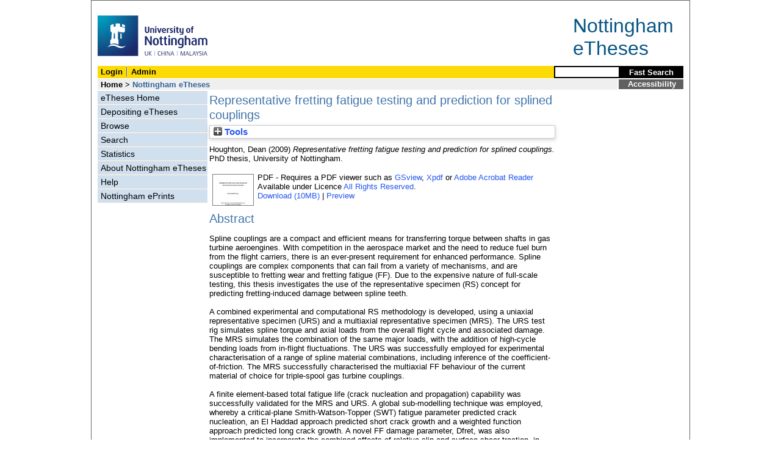

--- FILE ---
content_type: text/html; charset=utf-8
request_url: http://eprints.nottingham.ac.uk/11013/
body_size: 33773
content:
<!DOCTYPE html>
<html xmlns="http://www.w3.org/1999/xhtml">
  <head>
    <title> Representative fretting fatigue testing and prediction for splined couplings  - Nottingham ePrints</title>
<!-- force IE not to use compatibility mode -->
<meta http-equiv="X-UA-Compatible" content="IE=edge" />
    <meta http-equiv="Content-Type" content="text/html; charset=utf-8" />
    <meta name="description" content="" />
    <link href="/style/master_interface.css" type="text/css" rel="stylesheet" id="sctInternalStyle" />
    <link href="/style/custom_interface.css" type="text/css" rel="stylesheet" id="sctInternalStyle" />
    <link href="/style/content-layout.css" type="text/css" rel="stylesheet" id="sctInternalStyle" />
    <link href="/style/print.css" type="text/css" rel="stylesheet" media="print" id="sctInternalStyle" />
    <style type="text/css" media="screen">@import url(https://eprints.nottingham.ac.uk/style/sherpa-screen.css);</style>
    <style type="text/css" media="print">@import url(https://eprints.nottingham.ac.uk/style/sherpa-print.css);</style>
    <link rel="icon" href="/images/favicon.ico" type="image/x-icon" />
    <link rel="shortcut icon" href="/images/favicon.ico" type="image/x-icon" />
    <link rel="Top" href="https://eprints.nottingham.ac.uk/" />
    <link rel="Search" href="https://eprints.nottingham.ac.uk/cgi/search_t" />
    <meta name="eprints.eprintid" content="11013" />
<meta name="eprints.rev_number" content="35" />
<meta name="eprints.userid" content="6128" />
<meta name="eprints.dir" content="disk0/00/01/10/13" />
<meta name="eprints.datestamp" content="2010-05-13 13:54:08" />
<meta name="eprints.lastmod" content="2025-02-28 11:10:47" />
<meta name="eprints.status_changed" content="2011-02-15 10:41:05" />
<meta name="eprints.type" content="ethesis" />
<meta name="eprints.metadata_visibility" content="show" />
<meta name="eprints.creators_name" content="Houghton, Dean" />
<meta name="eprints.title" content="Representative fretting fatigue testing and prediction for splined couplings" />
<meta name="eprints.ispublished" content="unpub" />
<meta name="eprints.keywords" content="Fretting fatigue" />
<meta name="eprints.suggestions" content="Returned to Review for 1 month at the request of Seamus Garvey following discussions with Rolls Royce. JCW 10.09.10
(Bib 1282023). Reinstated 15.02.11 since no further request for suppression." />
<meta name="eprints.abstract" content="Spline couplings are a compact and efficient means for transferring torque between shafts in gas turbine aeroengines. With competition in the aerospace market and the need to reduce fuel burn from the flight carriers, there is an ever-present requirement for enhanced performance. Spline couplings are complex components that can fail from a variety of mechanisms, and are susceptible to fretting wear and fretting fatigue (FF). Due to the expensive nature of full-scale testing, this thesis investigates the use of the representative specimen (RS) concept for predicting fretting-induced damage between spline teeth. 

A combined experimental and computational RS methodology is developed, using a uniaxial representative specimen (URS) and a multiaxial representative specimen (MRS). The URS test rig simulates spline torque and axial loads from the overall flight cycle and associated damage. The MRS simulates the combination of the same major loads, with the addition of high-cycle bending loads from in-flight fluctuations. The URS was successfully employed for experimental characterisation of a range of spline material combinations, including inference of the coefficient-of-friction. The MRS successfully characterised the multiaxial FF behaviour of the current material of choice for triple-spool gas turbine couplings.

A finite element-based total fatigue life (crack nucleation and propagation) capability was successfully validated for the MRS and URS. A global sub-modelling technique was employed, whereby a critical-plane Smith-Watson-Topper (SWT) fatigue parameter predicted crack nucleation, an El Haddad approach predicted short crack growth and a weighted function approach predicted long crack growth. A novel FF damage parameter, Dfret, was also implemented to incorporate the combined effects of relative slip and surface shear traction, in conjunction with the SWT parameter, for life prediction. The required material constants were obtained and captured the measured effect of relative slip on a titanium alloy and the measured effect of contact size on an aluminium alloy." />
<meta name="eprints.date" content="2009-12-10" />
<meta name="eprints.date_type" content="award_date" />
<meta name="eprints.award_date" content="2009-12-10" />
<meta name="eprints.eth_divisions" content="e_Eng_MechMatsManufact" />
<meta name="eprints.eth_subjects" content="TJ" />
<meta name="eprints.supervisors_name" content="Leen, S.B." />
<meta name="eprints.supervisors_name" content="Williams, E.J." />
<meta name="eprints.full_text_status" content="public" />
<meta name="eprints.institution" content="University of Nottingham" />
<meta name="eprints.thesis_type" content="PhD" />
<meta name="eprints.eprint_status" content="archive" />
<meta name="eprints.dates_date" content="2009-12-10" />
<meta name="eprints.dates_date_type" content="award_date" />
<meta name="eprints.hoa_exclude" content="FALSE" />
<meta name="eprints.citation" content="  Houghton, Dean  (2009) Representative fretting fatigue testing and prediction for splined couplings.  PhD thesis, University of Nottingham.   " />
<meta name="eprints.document_url" content="https://eprints.nottingham.ac.uk/11013/1/Thesis_submission-final_5.pdf" />
<link href="http://purl.org/DC/elements/1.0/" rel="schema.DC" />
<meta name="DC.relation" content="https://eprints.nottingham.ac.uk/11013/" />
<meta name="DC.title" content="Representative fretting fatigue testing and prediction for splined couplings" />
<meta name="DC.creator" content="Houghton, Dean" />
<meta name="DC.description" content="Spline couplings are a compact and efficient means for transferring torque between shafts in gas turbine aeroengines. With competition in the aerospace market and the need to reduce fuel burn from the flight carriers, there is an ever-present requirement for enhanced performance. Spline couplings are complex components that can fail from a variety of mechanisms, and are susceptible to fretting wear and fretting fatigue (FF). Due to the expensive nature of full-scale testing, this thesis investigates the use of the representative specimen (RS) concept for predicting fretting-induced damage between spline teeth. 

A combined experimental and computational RS methodology is developed, using a uniaxial representative specimen (URS) and a multiaxial representative specimen (MRS). The URS test rig simulates spline torque and axial loads from the overall flight cycle and associated damage. The MRS simulates the combination of the same major loads, with the addition of high-cycle bending loads from in-flight fluctuations. The URS was successfully employed for experimental characterisation of a range of spline material combinations, including inference of the coefficient-of-friction. The MRS successfully characterised the multiaxial FF behaviour of the current material of choice for triple-spool gas turbine couplings.

A finite element-based total fatigue life (crack nucleation and propagation) capability was successfully validated for the MRS and URS. A global sub-modelling technique was employed, whereby a critical-plane Smith-Watson-Topper (SWT) fatigue parameter predicted crack nucleation, an El Haddad approach predicted short crack growth and a weighted function approach predicted long crack growth. A novel FF damage parameter, Dfret, was also implemented to incorporate the combined effects of relative slip and surface shear traction, in conjunction with the SWT parameter, for life prediction. The required material constants were obtained and captured the measured effect of relative slip on a titanium alloy and the measured effect of contact size on an aluminium alloy." />
<meta name="DC.date" content="2009-12-10" />
<meta name="DC.type" content="Thesis (University of Nottingham only)" />
<meta name="DC.type" content="NonPeerReviewed" />
<meta name="DC.format" content="application/pdf" />
<meta name="DC.language" content="en" />
<meta name="DC.rights" content="arr" />
<meta name="DC.identifier" content="https://eprints.nottingham.ac.uk/11013/1/Thesis_submission-final_5.pdf" />
<meta name="DC.identifier" content="  Houghton, Dean  (2009) Representative fretting fatigue testing and prediction for splined couplings.  PhD thesis, University of Nottingham.   " />
<meta name="DC.subject" content="Fretting fatigue" />
<!-- Highwire Press meta tags -->
<meta name="citation_title" content="Representative fretting fatigue testing and prediction for splined couplings" />
<meta name="citation_author" content="Houghton, Dean" />
<meta name="citation_online_date" content="2010/05/13" />
<meta name="citation_technical_report_institution" content="University of Nottingham" />
<meta name="citation_pdf_url" content="https://eprints.nottingham.ac.uk/11013/1/Thesis_submission-final_5.pdf" />
<meta name="citation_date" content="2010/05/13" />
<meta name="citation_abstract" content="Spline couplings are a compact and efficient means for transferring torque between shafts in gas turbine aeroengines. With competition in the aerospace market and the need to reduce fuel burn from the flight carriers, there is an ever-present requirement for enhanced performance. Spline couplings are complex components that can fail from a variety of mechanisms, and are susceptible to fretting wear and fretting fatigue (FF). Due to the expensive nature of full-scale testing, this thesis investigates the use of the representative specimen (RS) concept for predicting fretting-induced damage between spline teeth. 

A combined experimental and computational RS methodology is developed, using a uniaxial representative specimen (URS) and a multiaxial representative specimen (MRS). The URS test rig simulates spline torque and axial loads from the overall flight cycle and associated damage. The MRS simulates the combination of the same major loads, with the addition of high-cycle bending loads from in-flight fluctuations. The URS was successfully employed for experimental characterisation of a range of spline material combinations, including inference of the coefficient-of-friction. The MRS successfully characterised the multiaxial FF behaviour of the current material of choice for triple-spool gas turbine couplings.

A finite element-based total fatigue life (crack nucleation and propagation) capability was successfully validated for the MRS and URS. A global sub-modelling technique was employed, whereby a critical-plane Smith-Watson-Topper (SWT) fatigue parameter predicted crack nucleation, an El Haddad approach predicted short crack growth and a weighted function approach predicted long crack growth. A novel FF damage parameter, Dfret, was also implemented to incorporate the combined effects of relative slip and surface shear traction, in conjunction with the SWT parameter, for life prediction. The required material constants were obtained and captured the measured effect of relative slip on a titanium alloy and the measured effect of contact size on an aluminium alloy." />
<meta name="citation_language" content="en" />
<meta name="citation_keywords" content="Fretting fatigue" />
<!-- PRISM meta tags -->
<link href="https://www.w3.org/submissions/2020/SUBM-prism-20200910/" rel="schema.prism" />
<meta name="prism.dateReceived" content="2010-05-13T13:54:08" />
<meta name="prism.modificationDate" content="2025-02-28T11:10:47" />
<meta name="prism.keyword" content="Fretting fatigue" />
<link href="https://eprints.nottingham.ac.uk/11013/" rel="canonical" />
<link title="Multiline CSV" type="text/csv; charset=utf-8" href="https://eprints.nottingham.ac.uk/cgi/export/eprint/11013/CSV/nott-eprint-11013.csv" rel="alternate" />
<link title="Dublin Core" type="text/plain; charset=utf-8" href="https://eprints.nottingham.ac.uk/cgi/export/eprint/11013/DC/nott-eprint-11013.txt" rel="alternate" />
<link title="MPEG-21 DIDL" type="text/xml; charset=utf-8" href="https://eprints.nottingham.ac.uk/cgi/export/eprint/11013/DIDL/nott-eprint-11013.xml" rel="alternate" />
<link title="Simple Metadata" type="text/plain; charset=utf-8" href="https://eprints.nottingham.ac.uk/cgi/export/eprint/11013/Simple/nott-eprint-11013.txt" rel="alternate" />
<link title="RIOXX2 XML" type="text/xml; charset=utf-8" href="https://eprints.nottingham.ac.uk/cgi/export/eprint/11013/RIOXX2/nott-eprint-11013.xml" rel="alternate" />
<link title="OpenURL ContextObject in Span" type="text/plain; charset=utf-8" href="https://eprints.nottingham.ac.uk/cgi/export/eprint/11013/COinS/nott-eprint-11013.txt" rel="alternate" />
<link title="ASCII Citation" type="text/plain; charset=utf-8" href="https://eprints.nottingham.ac.uk/cgi/export/eprint/11013/Text/nott-eprint-11013.txt" rel="alternate" />
<link title="Refer" type="text/plain" href="https://eprints.nottingham.ac.uk/cgi/export/eprint/11013/Refer/nott-eprint-11013.refer" rel="alternate" />
<link title="Reference Manager" type="text/plain" href="https://eprints.nottingham.ac.uk/cgi/export/eprint/11013/RIS/nott-eprint-11013.ris" rel="alternate" />
<link title="METS" type="text/xml; charset=utf-8" href="https://eprints.nottingham.ac.uk/cgi/export/eprint/11013/METS/nott-eprint-11013.xml" rel="alternate" />
<link title="BibTeX" type="text/plain; charset=utf-8" href="https://eprints.nottingham.ac.uk/cgi/export/eprint/11013/BibTeX/nott-eprint-11013.bib" rel="alternate" />
<link title="RefWorks" type="text/plain" href="https://eprints.nottingham.ac.uk/cgi/export/eprint/11013/RefWorks/nott-eprint-11013.ref" rel="alternate" />
<link title="RDF+XML" type="application/rdf+xml" href="https://eprints.nottingham.ac.uk/cgi/export/eprint/11013/RDFXML/nott-eprint-11013.rdf" rel="alternate" />
<link title="RDF+N-Triples" type="text/plain" href="https://eprints.nottingham.ac.uk/cgi/export/eprint/11013/RDFNT/nott-eprint-11013.nt" rel="alternate" />
<link title="HTML Citation" type="text/html; charset=utf-8" href="https://eprints.nottingham.ac.uk/cgi/export/eprint/11013/HTML/nott-eprint-11013.html" rel="alternate" />
<link title="EndNote" type="text/plain; charset=utf-8" href="https://eprints.nottingham.ac.uk/cgi/export/eprint/11013/EndNote/nott-eprint-11013.enw" rel="alternate" />
<link title="OpenURL ContextObject" type="text/xml; charset=utf-8" href="https://eprints.nottingham.ac.uk/cgi/export/eprint/11013/ContextObject/nott-eprint-11013.xml" rel="alternate" />
<link title="RDF+N3" type="text/n3" href="https://eprints.nottingham.ac.uk/cgi/export/eprint/11013/RDFN3/nott-eprint-11013.n3" rel="alternate" />
<link title="JSON" type="application/json; charset=utf-8" href="https://eprints.nottingham.ac.uk/cgi/export/eprint/11013/JSON/nott-eprint-11013.js" rel="alternate" />
<link title="EP3 XML" type="application/vnd.eprints.data+xml; charset=utf-8" href="https://eprints.nottingham.ac.uk/cgi/export/eprint/11013/XML/nott-eprint-11013.xml" rel="alternate" />
<link title="MODS" type="text/xml; charset=utf-8" href="https://eprints.nottingham.ac.uk/cgi/export/eprint/11013/MODS/nott-eprint-11013.xml" rel="alternate" />
<link rel="Top" href="https://eprints.nottingham.ac.uk/" />
    <link rel="Sword" href="https://eprints.nottingham.ac.uk/sword-app/servicedocument" />
    <link rel="SwordDeposit" href="https://eprints.nottingham.ac.uk/id/contents" />
    <link rel="Search" href="https://eprints.nottingham.ac.uk/cgi/search" type="text/html" />
    <link rel="Search" href="https://eprints.nottingham.ac.uk/cgi/opensearchdescription" type="application/opensearchdescription+xml" title="Nottingham ePrints" />
    <script type="text/javascript">
// <![CDATA[
var eprints_http_root = "https://eprints.nottingham.ac.uk";
var eprints_http_cgiroot = "https://eprints.nottingham.ac.uk/cgi";
var eprints_oai_archive_id = "eprints.nottingham.ac.uk";
var eprints_logged_in = false;
var eprints_staff_logged_in = false;
var eprints_lang_id = "en";
// ]]></script>
    <style type="text/css">.ep_logged_in { display: none }</style>
    <link rel="stylesheet" href="/style/auto-3.4.6.css" type="text/css" />
    <script src="/javascript/auto-3.4.6.js" type="text/javascript">
//padder
</script>
    <!--[if lte IE 6]>
        <link rel="stylesheet" type="text/css" href="/style/ie6.css" />
   <![endif]-->
    <meta content="EPrints 3.4.6" name="Generator" />
    <meta content="text/html; charset=UTF-8" http-equiv="Content-Type" />
    <meta content="en" http-equiv="Content-Language" />
    
  </head>
  <body bgcolor="#ffffff" text="#000000">
  <div id="page-frame">
    <!-- Start Page Frame -->
    <div id="skip"><a href="#content">Skip Navigation</a></div>
    <div class="ep_noprint"><noscript><style type="text/css">@import url(https://eprints.nottingham.ac.uk/style/nojs.css);</style></noscript></div>
    
      <!-- Banner Start -->
      <div id="banner"><div id="bannertitle" style="font-size: 24pt; float: right; padding-top:0.4em; padding-right: 0.5em; margin-top: 0;"><a href="https://eprints.nottingham.ac.uk/"><font color="#085684">Nottingham<br />eTheses</font></a></div><a href="http://www.nottingham.ac.uk" title="University of Nottingham"><img src="/images/University_of_Nottingham.svg" alt="The University of Nottingham Homepage" width="180" height="95" border="0" /></a></div>
      <!-- Banner End -->
      <div id="first-bar">
        <div id="school-name"><h1><b><ul class="ep_tm_key_tools" id="ep_tm_menu_tools"><li class="ep_tm_key_tools_item"><a class="ep_tm_key_tools_item_link" href="/cgi/users/home">Login</a></li><li class="ep_tm_key_tools_item"><a class="ep_tm_key_tools_item_link" href="/cgi/users/home?screen=Admin">Admin</a></li></ul></b></h1></div>
        <div id="search">
          <!-- search component -->
          <form method="get" accept-charset="utf-8" action="/cgi/facet/archive/simple2_t" style="display:inline">
            <input class="search-box" accept-charset="utf-8" size="20" type="text" name="q" id="simpleQuerytext" title="Search for a title, author or supervisor" />
            <input class="btnG" value="Fast Search" type="submit" name="_action_search" id="simpleQueryButton" title="Search for a title, author or supervisor" />
            <input type="hidden" name="_order" value="bytitle" />
            <input type="hidden" name="basic_srchtype" value="ALL" />
            <input type="hidden" name="_satisfyall" value="ALL" />
          </form>
          <!--<script type="text/javascript">
          (document.getElementById("simpleQueryButton")).addEventListener('click', function () {
              var SQT = document.getElementById('simpleQuerytext');
              SQT.value = ('title:(' + SQT.value + ') OR creators_name:(' + SQT.value + ') OR supervisors_name:(' + SQT.value + ')');
          });
          </script>-->
		  <!-- // search component -->
        </div>
      </div>  
	  <div id="second-bar">
        <div id="bread-crumbs"><a href="http://www.nottingham.ac.uk/library/index.aspx" title="Libraries - The University of Nottingham">Home</a> &gt;
		  <span id="here">Nottingham eTheses</span></div>
        <div id="portal"><a href="https://www.nottingham.ac.uk/utilities/accessibility/eprints.aspx" target="_blank">Accessibility</a></div>
      </div>  
      <div id="layout-container">
        <!-- Start Layout Container - prevents footer overlap -->
    <div id="functional">
	  <!-- Start Functional (left) Column -->
      <div id="navigation">
        <div id="sctNavSource" style="display:none"></div> 
        <ul id="section_link" class="navigation">
          <li><a href="/etheses/">eTheses Home</a></li>
          <li><a href="https://eprints.nottingham.ac.uk/etheses/deposit.html">Depositing eTheses</a></li>
          <li><a href="https://eprints.nottingham.ac.uk/view_t/">Browse</a></li>
          <li><a href="https://eprints.nottingham.ac.uk/cgi/search/advanced_t">Search</a></li>
          <li><a href="https://eprints.nottingham.ac.uk/cgi/stats/report/type/ethesis">Statistics</a></li>
          <li><a href="https://eprints.nottingham.ac.uk/etheses/information.html">About Nottingham eTheses</a></li>
          <li><a href="https://eprints.nottingham.ac.uk/etheses/help/">Help</a></li>
          <li><a href="https://eprints.nottingham.ac.uk/">Nottingham ePrints</a></li>
		</ul> 
      </div>
      <!-- End Functional (Left) Column -->
    </div>
    <!-- Start Content Area (right) Column -->
    <a name="content"></a>
    <div id="content-layout_style-1">
	  <!-- default layout -->
      <div id="content">
	    <!-- referencing div, include even if one-column) -->
        <div id="column-1">
		  <!-- Required column -->

          <div align="center">
            <!-- Main EPrints Content -->
			
            <table><tr><td align="left">
              <h2>

Representative fretting fatigue testing and prediction for splined couplings

</h2>
              <div class="ep_summary_content"><div class="ep_summary_content_top"><div class="ep_summary_box ep_plugin_summary_box_tools" id="ep_summary_box_1"><div class="ep_summary_box_title"><div class="ep_no_js">Tools</div><div class="ep_only_js" id="ep_summary_box_1_colbar" style="display: none"><a class="ep_box_collapse_link" onclick="EPJS_blur(event); EPJS_toggleSlideScroll('ep_summary_box_1_content',true,'ep_summary_box_1');EPJS_toggle('ep_summary_box_1_colbar',true);EPJS_toggle('ep_summary_box_1_bar',false);return false" href="#"><img alt="-" border="0" src="/style/images/minus.png" /> Tools</a></div><div class="ep_only_js" id="ep_summary_box_1_bar"><a class="ep_box_collapse_link" onclick="EPJS_blur(event); EPJS_toggleSlideScroll('ep_summary_box_1_content',false,'ep_summary_box_1');EPJS_toggle('ep_summary_box_1_colbar',false);EPJS_toggle('ep_summary_box_1_bar',true);return false" href="#"><img alt="+" border="0" src="/style/images/plus.png" /> Tools</a></div></div><div class="ep_summary_box_body" id="ep_summary_box_1_content" style="display: none"><div id="ep_summary_box_1_content_inner"><div class="ep_block" style="margin-bottom: 1em"><form action="https://eprints.nottingham.ac.uk/cgi/export_redirect" method="get" accept-charset="utf-8">
  <input name="eprintid" type="hidden" id="eprintid" value="11013" />
  <select name="format" aria-labelledby="box_tools_export_button">
    <option value="CSV">Multiline CSV</option>
    <option value="DC">Dublin Core</option>
    <option value="DIDL">MPEG-21 DIDL</option>
    <option value="Simple">Simple Metadata</option>
    <option value="RIOXX2">RIOXX2 XML</option>
    <option value="COinS">OpenURL ContextObject in Span</option>
    <option value="Text">ASCII Citation</option>
    <option value="Refer">Refer</option>
    <option value="RIS">Reference Manager</option>
    <option value="METS">METS</option>
    <option value="BibTeX">BibTeX</option>
    <option value="RefWorks">RefWorks</option>
    <option value="RDFXML">RDF+XML</option>
    <option value="RDFNT">RDF+N-Triples</option>
    <option value="HTML">HTML Citation</option>
    <option value="EndNote">EndNote</option>
    <option value="ContextObject">OpenURL ContextObject</option>
    <option value="RDFN3">RDF+N3</option>
    <option value="JSON">JSON</option>
    <option value="XML">EP3 XML</option>
    <option value="MODS">MODS</option>
  </select>
  <input class="ep_form_action_button" type="submit" id="box_tools_export_button" value="Export" />
</form></div><div class="addtoany_share_buttons"><a target="_blank" href="https://www.addtoany.com/share?linkurl=https://eprints.nottingham.ac.uk/id/eprint/11013&amp;title=Representative fretting fatigue testing and prediction for splined couplings"><img alt="Add to Any" class="ep_form_action_button" src="/images/shareicon/a2a.svg" /></a><a target="_blank" href="https://www.addtoany.com/add_to/twitter?linkurl=https://eprints.nottingham.ac.uk/id/eprint/11013&amp;linkname=Representative fretting fatigue testing and prediction for splined couplings"><img alt="Add to Twitter" class="ep_form_action_button" src="/images/shareicon/twitter.svg" /></a><a target="_blank" href="https://www.addtoany.com/add_to/facebook?linkurl=https://eprints.nottingham.ac.uk/id/eprint/11013&amp;linkname=Representative fretting fatigue testing and prediction for splined couplings"><img alt="Add to Facebook" class="ep_form_action_button" src="/images/shareicon/facebook.svg" /></a><a target="_blank" href="https://www.addtoany.com/add_to/linkedin?linkurl=https://eprints.nottingham.ac.uk/id/eprint/11013&amp;linkname=Representative fretting fatigue testing and prediction for splined couplings"><img alt="Add to Linkedin" class="ep_form_action_button" src="/images/shareicon/linkedin.svg" /></a><a target="_blank" href="https://www.addtoany.com/add_to/pinterest?linkurl=https://eprints.nottingham.ac.uk/id/eprint/11013&amp;linkname=Representative fretting fatigue testing and prediction for splined couplings"><img alt="Add to Pinterest" class="ep_form_action_button" src="/images/shareicon/pinterest.svg" /></a><a target="_blank" href="https://www.addtoany.com/add_to/email?linkurl=https://eprints.nottingham.ac.uk/id/eprint/11013&amp;linkname=Representative fretting fatigue testing and prediction for splined couplings"><img alt="Add to Email" class="ep_form_action_button" src="/images/shareicon/email.svg" /></a></div></div></div></div></div><div class="ep_summary_content_left"></div><div class="ep_summary_content_right"></div><div class="ep_summary_content_main">

  <p style="margin-bottom: 1em">
    


    <span class="person_name">Houghton, Dean</span>
  

(2009)


<em>Representative fretting fatigue testing and prediction for splined couplings.</em>


    PhD thesis, University of Nottingham.
  




  </p>

  

  

  

    
  
    
      
      <table>
        
          <tr>
            <td valign="top" align="right">
              
              
		  <a onmouseout="EPJS_HidePreview( event, 'doc_preview_4296', 'right' );" onfocus="EPJS_ShowPreview( event, 'doc_preview_4296', 'right' );" class="ep_document_link" onblur="EPJS_HidePreview( event, 'doc_preview_4296', 'right' );" onmouseover="EPJS_ShowPreview( event, 'doc_preview_4296', 'right' );" href="https://eprints.nottingham.ac.uk/11013/1/Thesis_submission-final_5.pdf"><img title="Thesis_submission-final_5.pdf" alt="[thumbnail of Thesis_submission-final_5.pdf]" border="0" src="https://eprints.nottingham.ac.uk/11013/1.hassmallThumbnailVersion/Thesis_submission-final_5.pdf" class="ep_doc_icon" /></a><div class="ep_preview" id="doc_preview_4296"><div><div><span><img alt="" border="0" class="ep_preview_image" id="doc_preview_4296_img" src="https://eprints.nottingham.ac.uk/11013/1.haspreviewThumbnailVersion/Thesis_submission-final_5.pdf" /><div class="ep_preview_title">Preview</div></span></div></div></div>
                
            </td>    
            <td valign="top">
              

<!-- document citation  -->


<span class="ep_document_citation">
PDF

</span>


 - Requires a PDF viewer such as <a href="http://www.cs.wisc.edu/~ghost/gsview/index.htm">GSview</a>, <a href="http://www.foolabs.com/xpdf/download.html">Xpdf</a> or <a href="http://www.adobe.com/products/acrobat/">Adobe Acrobat Reader</a>

<br />
              
              
                      Available under Licence <a href="https://copyrightalliance.org/faqs/what-is-all-rights-reserved/">All Rights Reserved</a>.<br />
              
              
			<a href="https://eprints.nottingham.ac.uk/11013/1/Thesis_submission-final_5.pdf" class="ep_document_link">Download (10MB)</a>
			  
			  | <a rel="lightbox[docs] nofollow" href="https://eprints.nottingham.ac.uk/11013/1.haslightboxThumbnailVersion/Thesis_submission-final_5.pdf">Preview</a>
			  
              
              
              <ul>
              
              </ul>
            </td>
          </tr>
        
      </table>
    

  

  

  
    <h2>Abstract</h2>
    <p style="text-align: left; margin: 1em auto 0em auto">Spline couplings are a compact and efficient means for transferring torque between shafts in gas turbine aeroengines. With competition in the aerospace market and the need to reduce fuel burn from the flight carriers, there is an ever-present requirement for enhanced performance. Spline couplings are complex components that can fail from a variety of mechanisms, and are susceptible to fretting wear and fretting fatigue (FF). Due to the expensive nature of full-scale testing, this thesis investigates the use of the representative specimen (RS) concept for predicting fretting-induced damage between spline teeth. <br /><br />A combined experimental and computational RS methodology is developed, using a uniaxial representative specimen (URS) and a multiaxial representative specimen (MRS). The URS test rig simulates spline torque and axial loads from the overall flight cycle and associated damage. The MRS simulates the combination of the same major loads, with the addition of high-cycle bending loads from in-flight fluctuations. The URS was successfully employed for experimental characterisation of a range of spline material combinations, including inference of the coefficient-of-friction. The MRS successfully characterised the multiaxial FF behaviour of the current material of choice for triple-spool gas turbine couplings.<br /><br />A finite element-based total fatigue life (crack nucleation and propagation) capability was successfully validated for the MRS and URS. A global sub-modelling technique was employed, whereby a critical-plane Smith-Watson-Topper (SWT) fatigue parameter predicted crack nucleation, an El Haddad approach predicted short crack growth and a weighted function approach predicted long crack growth. A novel FF damage parameter, Dfret, was also implemented to incorporate the combined effects of relative slip and surface shear traction, in conjunction with the SWT parameter, for life prediction. The required material constants were obtained and captured the measured effect of relative slip on a titanium alloy and the measured effect of contact size on an aluminium alloy.</p>
  

  <table style="margin-bottom: 1em; margin-top: 1em;" cellpadding="3">
    <tr>
      <th align="right">Item Type:</th>
      <td>
        Thesis (University of Nottingham only)
        
        
        (PhD)
      </td>
    </tr>
    




    
      
    
      
        <tr>
          <th align="right">Supervisors:</th>
          <td valign="bottom">Leen, S.B.<br />Williams, E.J.</td>
        </tr>
      
    
      
    
      
    
      
        <tr>
          <th align="right">Keywords:</th>
          <td valign="bottom">Fretting fatigue</td>
        </tr>
      
    
      
        <tr>
          <th align="right">Subjects:</th>
          <td valign="bottom"><a href="https://eprints.nottingham.ac.uk/view/subject_t/T.html">T Technology</a> &gt; <a href="https://eprints.nottingham.ac.uk/view/subject_t/TJ.html">TJ Mechanical engineering and machinery</a></td>
        </tr>
      
    
      
        <tr>
          <th align="right">Faculties/Schools:</th>
          <td valign="bottom">UK Campuses &gt; Faculty of Engineering &gt; Department of Mechanical, Materials and Manufacturing Engineering</td>
        </tr>
      
    
      
    
      
        <tr>
          <th align="right">Item ID:</th>
          <td valign="bottom">11013</td>
        </tr>
      
    
      
        <tr>
          <th align="right">Depositing User:</th>
          <td valign="bottom">

<a href="https://eprints.nottingham.ac.uk/cgi/users/home?screen=User::View&amp;userid=6128"><span class="ep_name_citation"><span class="person_name">EP, Services</span></span></a>

</td>
        </tr>
      
    
      
        <tr>
          <th align="right">Date Deposited:</th>
          <td valign="bottom">13 May 2010 13:54</td>
        </tr>
      
    
      
        <tr>
          <th align="right">Last Modified:</th>
          <td valign="bottom">28 Feb 2025 11:10</td>
        </tr>
      
    

    <tr>
      <th align="right">URI:</th>
      <td valign="top"><a href="https://eprints.nottingham.ac.uk/id/eprint/11013">https://eprints.nottingham.ac.uk/id/eprint/11013</a></td>
    </tr>
  </table>
  
  

  
  

  
    <h3>Actions (Archive Staff Only)</h3>
    <table class="ep_summary_page_actions">
    
      <tr>
        <td><a href="/cgi/users/home?screen=EPrint%3A%3AView&amp;eprintid=11013"><img title="Edit View button" alt="Edit View" class="ep_form_action_icon" role="button" src="/style/images/action_view.png" /></a></td>
        <td>Edit View</td>
      </tr>
    
    </table>
  

</div><div class="ep_summary_content_bottom"></div><div class="ep_summary_content_after"></div></div>
            </td></tr></table>
            <!-- End Main EPrints Content -->
          </div>

		  <!-- End Required column -->
        </div>
        <!-- End Content -->
      </div>
    </div>
    <!-- End Content Area (Right) Column-->
  </div>
  <!-- End Layout Container -->

  <div id="footer">
    <!-- Start Footer -->
    <!--<hr width="90%" size="2" id="bar" />-->
    <!--<a href="http://www.nottingham.ac.uk/utilities/copyright.aspx">Copyright</a>  |  <a href="http://www.nottingham.ac.uk/utilities/website-terms-of-use.aspx">Terms and Conditions</a>  | <a href="http://www.nottingham.ac.uk/utilities/privacy.aspx">Privacy</a>  |  <a href="http://www.nottingham.ac.uk/utilities/accessibility/accessibility.aspx">Accessibility</a>-->  
    <!-- End Footer -->
  </div>

    <!-- End Page Frame -->
  </div>
  </body>
</html>